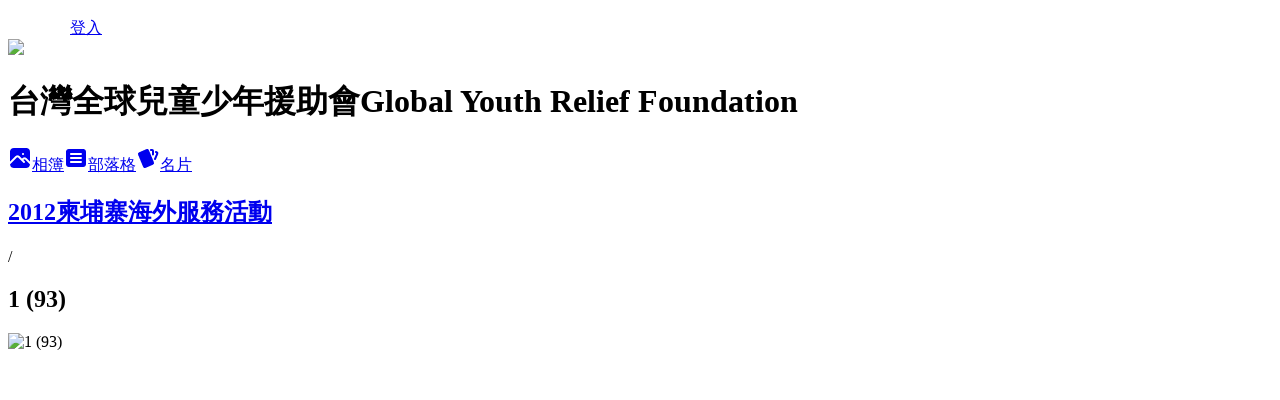

--- FILE ---
content_type: text/html; charset=utf-8
request_url: https://adestaiwan.pixnet.net/albums/116419400/photos/1180401438
body_size: 10612
content:
<!DOCTYPE html><html lang="zh-TW"><head><meta charSet="utf-8"/><meta name="viewport" content="width=device-width, initial-scale=1"/><link rel="preload" href="/logo_pixnet_ch.svg" as="image"/><link rel="preload" as="image" href="https://picsum.photos/seed/adestaiwan/1200/400"/><link rel="preload" href="https://pimg.1px.tw/adestaiwan/1345095049-103347821.jpg" as="image"/><link rel="stylesheet" href="/main.css" data-precedence="base"/><link rel="preload" as="script" fetchPriority="low" href="https://static.1px.tw/blog-next/_next/static/chunks/94688e2baa9fea03.js"/><script src="https://static.1px.tw/blog-next/_next/static/chunks/41eaa5427c45ebcc.js" async=""></script><script src="https://static.1px.tw/blog-next/_next/static/chunks/e2c6231760bc85bd.js" async=""></script><script src="https://static.1px.tw/blog-next/_next/static/chunks/94bde6376cf279be.js" async=""></script><script src="https://static.1px.tw/blog-next/_next/static/chunks/426b9d9d938a9eb4.js" async=""></script><script src="https://static.1px.tw/blog-next/_next/static/chunks/turbopack-5021d21b4b170dda.js" async=""></script><script src="https://static.1px.tw/blog-next/_next/static/chunks/ff1a16fafef87110.js" async=""></script><script src="https://static.1px.tw/blog-next/_next/static/chunks/e308b2b9ce476a3e.js" async=""></script><script src="https://static.1px.tw/blog-next/_next/static/chunks/2bf79572a40338b7.js" async=""></script><script src="https://static.1px.tw/blog-next/_next/static/chunks/d3c6eed28c1dd8e2.js" async=""></script><script src="https://static.1px.tw/blog-next/_next/static/chunks/d4d39cfc2a072218.js" async=""></script><script src="https://static.1px.tw/blog-next/_next/static/chunks/6a5d72c05b9cd4ba.js" async=""></script><script src="https://static.1px.tw/blog-next/_next/static/chunks/8af6103cf1375f47.js" async=""></script><script src="https://static.1px.tw/blog-next/_next/static/chunks/60d08651d643cedc.js" async=""></script><script src="https://static.1px.tw/blog-next/_next/static/chunks/0c9bfd0a9436c835.js" async=""></script><script src="https://static.1px.tw/blog-next/_next/static/chunks/ed01c75076819ebd.js" async=""></script><script src="https://static.1px.tw/blog-next/_next/static/chunks/a4df8fc19a9a82e6.js" async=""></script><title>1 (93) - 痞客邦</title><meta name="description" content="1 (93)"/><meta name="google-adsense-platform-account" content="pub-2647689032095179"/><meta name="fb:app_id" content="101730233200171"/><link rel="canonical" href="https://adestaiwan.pixnet.net/blog/albums/116419400/photos/1180401438"/><meta property="og:title" content="1 (93) - 痞客邦"/><meta property="og:description" content="1 (93)"/><meta property="og:url" content="https://adestaiwan.pixnet.net/blog/albums/116419400/photos/1180401438"/><meta property="og:image" content="https://pimg.1px.tw/adestaiwan/1345095049-103347821.jpg"/><meta property="og:image:width" content="1200"/><meta property="og:image:height" content="630"/><meta property="og:image:alt" content="1 (93)"/><meta property="og:type" content="article"/><meta name="twitter:card" content="summary_large_image"/><meta name="twitter:title" content="1 (93) - 痞客邦"/><meta name="twitter:description" content="1 (93)"/><meta name="twitter:image" content="https://pimg.1px.tw/adestaiwan/1345095049-103347821.jpg"/><link rel="icon" href="/favicon.ico?favicon.a62c60e0.ico" sizes="32x32" type="image/x-icon"/><script src="https://static.1px.tw/blog-next/_next/static/chunks/a6dad97d9634a72d.js" noModule=""></script></head><body><!--$--><!--/$--><!--$?--><template id="B:0"></template><!--/$--><script>requestAnimationFrame(function(){$RT=performance.now()});</script><script src="https://static.1px.tw/blog-next/_next/static/chunks/94688e2baa9fea03.js" id="_R_" async=""></script><div hidden id="S:0"><script id="pixnet-vars">
          window.PIXNET = {
            post_id: 0,
            name: "adestaiwan",
            user_id: 0,
            blog_id: "2857585",
            display_ads: true
          }; 
        </script><div class="relative min-h-screen"><nav class="fixed z-20 w-full bg-orange-500 text-white shadow-sm"><div id="pixnet-navbar-ad-blog_top"></div><div class="container mx-auto flex h-14 max-w-5xl items-center justify-between px-5"><a href="https://www.pixnet.net"><img src="/logo_pixnet_ch.svg" alt="PIXNET Logo"/></a><a href="/auth/authorize" class="!text-white">登入</a></div></nav><div class="container mx-auto max-w-5xl pt-[45px]"><div class="sm:px-4"><div class="bg-muted relative flex flex-col items-center justify-center gap-4 overflow-clip py-10 sm:mt-8 sm:rounded-sm"><img src="https://picsum.photos/seed/adestaiwan/1200/400" class="absolute inset-0 h-full w-full object-cover"/><div class="absolute inset-0 bg-black/40 backdrop-blur-sm"></div><div class="relative z-10 flex flex-col items-center justify-center gap-4 px-4"><span data-slot="avatar" class="relative flex shrink-0 overflow-hidden rounded-full size-24 shadow"><span data-slot="avatar-fallback" class="bg-muted flex size-full items-center justify-center rounded-full"></span></span><div class="text-center"><h1 class="mb-1 text-2xl font-bold text-white text-shadow-2xs">台灣全球兒童少年援助會Global Youth Relief Foundation</h1></div><div class="flex items-center justify-center gap-3"><a href="/albums" data-slot="button" class="inline-flex items-center justify-center gap-2 whitespace-nowrap text-sm font-medium transition-all disabled:pointer-events-none disabled:opacity-50 [&amp;_svg]:pointer-events-none [&amp;_svg:not([class*=&#x27;size-&#x27;])]:size-4 shrink-0 [&amp;_svg]:shrink-0 outline-none focus-visible:border-ring focus-visible:ring-ring/50 focus-visible:ring-[3px] aria-invalid:ring-destructive/20 dark:aria-invalid:ring-destructive/40 aria-invalid:border-destructive bg-primary text-primary-foreground hover:bg-primary/90 h-9 px-4 py-2 has-[&gt;svg]:px-3 cursor-pointer rounded-full"><svg xmlns="http://www.w3.org/2000/svg" width="24" height="24" viewBox="0 0 24 24" fill="currentColor" stroke="none" class="tabler-icon tabler-icon-photo-filled "><path d="M8.813 11.612c.457 -.38 .918 -.38 1.386 .011l.108 .098l4.986 4.986l.094 .083a1 1 0 0 0 1.403 -1.403l-.083 -.094l-1.292 -1.293l.292 -.293l.106 -.095c.457 -.38 .918 -.38 1.386 .011l.108 .098l4.674 4.675a4 4 0 0 1 -3.775 3.599l-.206 .005h-12a4 4 0 0 1 -3.98 -3.603l6.687 -6.69l.106 -.095zm9.187 -9.612a4 4 0 0 1 3.995 3.8l.005 .2v9.585l-3.293 -3.292l-.15 -.137c-1.256 -1.095 -2.85 -1.097 -4.096 -.017l-.154 .14l-.307 .306l-2.293 -2.292l-.15 -.137c-1.256 -1.095 -2.85 -1.097 -4.096 -.017l-.154 .14l-5.307 5.306v-9.585a4 4 0 0 1 3.8 -3.995l.2 -.005h12zm-2.99 5l-.127 .007a1 1 0 0 0 0 1.986l.117 .007l.127 -.007a1 1 0 0 0 0 -1.986l-.117 -.007z"></path></svg>相簿</a><a href="/blog" data-slot="button" class="inline-flex items-center justify-center gap-2 whitespace-nowrap text-sm font-medium transition-all disabled:pointer-events-none disabled:opacity-50 [&amp;_svg]:pointer-events-none [&amp;_svg:not([class*=&#x27;size-&#x27;])]:size-4 shrink-0 [&amp;_svg]:shrink-0 outline-none focus-visible:border-ring focus-visible:ring-ring/50 focus-visible:ring-[3px] aria-invalid:ring-destructive/20 dark:aria-invalid:ring-destructive/40 aria-invalid:border-destructive border bg-background shadow-xs hover:bg-accent hover:text-accent-foreground dark:bg-input/30 dark:border-input dark:hover:bg-input/50 h-9 px-4 py-2 has-[&gt;svg]:px-3 cursor-pointer rounded-full"><svg xmlns="http://www.w3.org/2000/svg" width="24" height="24" viewBox="0 0 24 24" fill="currentColor" stroke="none" class="tabler-icon tabler-icon-article-filled "><path d="M19 3a3 3 0 0 1 2.995 2.824l.005 .176v12a3 3 0 0 1 -2.824 2.995l-.176 .005h-14a3 3 0 0 1 -2.995 -2.824l-.005 -.176v-12a3 3 0 0 1 2.824 -2.995l.176 -.005h14zm-2 12h-10l-.117 .007a1 1 0 0 0 0 1.986l.117 .007h10l.117 -.007a1 1 0 0 0 0 -1.986l-.117 -.007zm0 -4h-10l-.117 .007a1 1 0 0 0 0 1.986l.117 .007h10l.117 -.007a1 1 0 0 0 0 -1.986l-.117 -.007zm0 -4h-10l-.117 .007a1 1 0 0 0 0 1.986l.117 .007h10l.117 -.007a1 1 0 0 0 0 -1.986l-.117 -.007z"></path></svg>部落格</a><a href="https://www.pixnet.net/pcard/adestaiwan" data-slot="button" class="inline-flex items-center justify-center gap-2 whitespace-nowrap text-sm font-medium transition-all disabled:pointer-events-none disabled:opacity-50 [&amp;_svg]:pointer-events-none [&amp;_svg:not([class*=&#x27;size-&#x27;])]:size-4 shrink-0 [&amp;_svg]:shrink-0 outline-none focus-visible:border-ring focus-visible:ring-ring/50 focus-visible:ring-[3px] aria-invalid:ring-destructive/20 dark:aria-invalid:ring-destructive/40 aria-invalid:border-destructive border bg-background shadow-xs hover:bg-accent hover:text-accent-foreground dark:bg-input/30 dark:border-input dark:hover:bg-input/50 h-9 px-4 py-2 has-[&gt;svg]:px-3 cursor-pointer rounded-full"><svg xmlns="http://www.w3.org/2000/svg" width="24" height="24" viewBox="0 0 24 24" fill="currentColor" stroke="none" class="tabler-icon tabler-icon-cards-filled "><path d="M10.348 3.169l-7.15 3.113a2 2 0 0 0 -1.03 2.608l4.92 11.895a1.96 1.96 0 0 0 2.59 1.063l7.142 -3.11a2.002 2.002 0 0 0 1.036 -2.611l-4.92 -11.894a1.96 1.96 0 0 0 -2.588 -1.064z"></path><path d="M16 3a2 2 0 0 1 1.995 1.85l.005 .15v3.5a1 1 0 0 1 -1.993 .117l-.007 -.117v-3.5h-1a1 1 0 0 1 -.117 -1.993l.117 -.007h1z"></path><path d="M19.08 5.61a1 1 0 0 1 1.31 -.53c.257 .108 .505 .21 .769 .314a2 2 0 0 1 1.114 2.479l-.056 .146l-2.298 5.374a1 1 0 0 1 -1.878 -.676l.04 -.11l2.296 -5.371l-.366 -.148l-.402 -.167a1 1 0 0 1 -.53 -1.312z"></path></svg>名片</a></div></div></div></div><div class="p-4"><div class="mb-4 flex items-center gap-2"><a href="/albums/116419400" class="text-gray-400 hover:text-gray-500"><h2 class="text-lg font-bold">2012柬埔寨海外服務活動</h2></a><span>/</span><h2 class="text-lg font-bold text-gray-500">1 (93)</h2></div><div class="overflow-clip rounded-lg border"><img src="https://pimg.1px.tw/adestaiwan/1345095049-103347821.jpg" alt="1 (93)" class="h-auto w-full rounded-lg object-contain"/></div></div></div></div><section aria-label="Notifications alt+T" tabindex="-1" aria-live="polite" aria-relevant="additions text" aria-atomic="false"></section></div><script>$RB=[];$RV=function(a){$RT=performance.now();for(var b=0;b<a.length;b+=2){var c=a[b],e=a[b+1];null!==e.parentNode&&e.parentNode.removeChild(e);var f=c.parentNode;if(f){var g=c.previousSibling,h=0;do{if(c&&8===c.nodeType){var d=c.data;if("/$"===d||"/&"===d)if(0===h)break;else h--;else"$"!==d&&"$?"!==d&&"$~"!==d&&"$!"!==d&&"&"!==d||h++}d=c.nextSibling;f.removeChild(c);c=d}while(c);for(;e.firstChild;)f.insertBefore(e.firstChild,c);g.data="$";g._reactRetry&&requestAnimationFrame(g._reactRetry)}}a.length=0};
$RC=function(a,b){if(b=document.getElementById(b))(a=document.getElementById(a))?(a.previousSibling.data="$~",$RB.push(a,b),2===$RB.length&&("number"!==typeof $RT?requestAnimationFrame($RV.bind(null,$RB)):(a=performance.now(),setTimeout($RV.bind(null,$RB),2300>a&&2E3<a?2300-a:$RT+300-a)))):b.parentNode.removeChild(b)};$RC("B:0","S:0")</script><script>(self.__next_f=self.__next_f||[]).push([0])</script><script>self.__next_f.push([1,"1:\"$Sreact.fragment\"\n3:I[39756,[\"https://static.1px.tw/blog-next/_next/static/chunks/ff1a16fafef87110.js\",\"https://static.1px.tw/blog-next/_next/static/chunks/e308b2b9ce476a3e.js\"],\"default\"]\n4:I[53536,[\"https://static.1px.tw/blog-next/_next/static/chunks/ff1a16fafef87110.js\",\"https://static.1px.tw/blog-next/_next/static/chunks/e308b2b9ce476a3e.js\"],\"default\"]\n6:I[97367,[\"https://static.1px.tw/blog-next/_next/static/chunks/ff1a16fafef87110.js\",\"https://static.1px.tw/blog-next/_next/static/chunks/e308b2b9ce476a3e.js\"],\"OutletBoundary\"]\n8:I[97367,[\"https://static.1px.tw/blog-next/_next/static/chunks/ff1a16fafef87110.js\",\"https://static.1px.tw/blog-next/_next/static/chunks/e308b2b9ce476a3e.js\"],\"ViewportBoundary\"]\na:I[97367,[\"https://static.1px.tw/blog-next/_next/static/chunks/ff1a16fafef87110.js\",\"https://static.1px.tw/blog-next/_next/static/chunks/e308b2b9ce476a3e.js\"],\"MetadataBoundary\"]\nc:I[63491,[\"https://static.1px.tw/blog-next/_next/static/chunks/2bf79572a40338b7.js\",\"https://static.1px.tw/blog-next/_next/static/chunks/d3c6eed28c1dd8e2.js\"],\"default\"]\n"])</script><script>self.__next_f.push([1,"0:{\"P\":null,\"b\":\"jLMCWaFgMfR_swzrVDvgI\",\"c\":[\"\",\"albums\",\"116419400\",\"photos\",\"1180401438\"],\"q\":\"\",\"i\":false,\"f\":[[[\"\",{\"children\":[\"albums\",{\"children\":[[\"id\",\"116419400\",\"d\"],{\"children\":[\"photos\",{\"children\":[[\"photoId\",\"1180401438\",\"d\"],{\"children\":[\"__PAGE__\",{}]}]}]}]}]},\"$undefined\",\"$undefined\",true],[[\"$\",\"$1\",\"c\",{\"children\":[[[\"$\",\"script\",\"script-0\",{\"src\":\"https://static.1px.tw/blog-next/_next/static/chunks/d4d39cfc2a072218.js\",\"async\":true,\"nonce\":\"$undefined\"}],[\"$\",\"script\",\"script-1\",{\"src\":\"https://static.1px.tw/blog-next/_next/static/chunks/6a5d72c05b9cd4ba.js\",\"async\":true,\"nonce\":\"$undefined\"}],[\"$\",\"script\",\"script-2\",{\"src\":\"https://static.1px.tw/blog-next/_next/static/chunks/8af6103cf1375f47.js\",\"async\":true,\"nonce\":\"$undefined\"}]],\"$L2\"]}],{\"children\":[[\"$\",\"$1\",\"c\",{\"children\":[null,[\"$\",\"$L3\",null,{\"parallelRouterKey\":\"children\",\"error\":\"$undefined\",\"errorStyles\":\"$undefined\",\"errorScripts\":\"$undefined\",\"template\":[\"$\",\"$L4\",null,{}],\"templateStyles\":\"$undefined\",\"templateScripts\":\"$undefined\",\"notFound\":\"$undefined\",\"forbidden\":\"$undefined\",\"unauthorized\":\"$undefined\"}]]}],{\"children\":[[\"$\",\"$1\",\"c\",{\"children\":[null,[\"$\",\"$L3\",null,{\"parallelRouterKey\":\"children\",\"error\":\"$undefined\",\"errorStyles\":\"$undefined\",\"errorScripts\":\"$undefined\",\"template\":[\"$\",\"$L4\",null,{}],\"templateStyles\":\"$undefined\",\"templateScripts\":\"$undefined\",\"notFound\":\"$undefined\",\"forbidden\":\"$undefined\",\"unauthorized\":\"$undefined\"}]]}],{\"children\":[[\"$\",\"$1\",\"c\",{\"children\":[null,[\"$\",\"$L3\",null,{\"parallelRouterKey\":\"children\",\"error\":\"$undefined\",\"errorStyles\":\"$undefined\",\"errorScripts\":\"$undefined\",\"template\":[\"$\",\"$L4\",null,{}],\"templateStyles\":\"$undefined\",\"templateScripts\":\"$undefined\",\"notFound\":\"$undefined\",\"forbidden\":\"$undefined\",\"unauthorized\":\"$undefined\"}]]}],{\"children\":[[\"$\",\"$1\",\"c\",{\"children\":[null,[\"$\",\"$L3\",null,{\"parallelRouterKey\":\"children\",\"error\":\"$undefined\",\"errorStyles\":\"$undefined\",\"errorScripts\":\"$undefined\",\"template\":[\"$\",\"$L4\",null,{}],\"templateStyles\":\"$undefined\",\"templateScripts\":\"$undefined\",\"notFound\":\"$undefined\",\"forbidden\":\"$undefined\",\"unauthorized\":\"$undefined\"}]]}],{\"children\":[[\"$\",\"$1\",\"c\",{\"children\":[\"$L5\",[[\"$\",\"script\",\"script-0\",{\"src\":\"https://static.1px.tw/blog-next/_next/static/chunks/0c9bfd0a9436c835.js\",\"async\":true,\"nonce\":\"$undefined\"}],[\"$\",\"script\",\"script-1\",{\"src\":\"https://static.1px.tw/blog-next/_next/static/chunks/ed01c75076819ebd.js\",\"async\":true,\"nonce\":\"$undefined\"}],[\"$\",\"script\",\"script-2\",{\"src\":\"https://static.1px.tw/blog-next/_next/static/chunks/a4df8fc19a9a82e6.js\",\"async\":true,\"nonce\":\"$undefined\"}]],[\"$\",\"$L6\",null,{\"children\":\"$@7\"}]]}],{},null,false,false]},null,false,false]},null,false,false]},null,false,false]},null,false,false]},null,false,false],[\"$\",\"$1\",\"h\",{\"children\":[null,[\"$\",\"$L8\",null,{\"children\":\"$@9\"}],[\"$\",\"$La\",null,{\"children\":\"$@b\"}],null]}],false]],\"m\":\"$undefined\",\"G\":[\"$c\",[]],\"S\":false}\n"])</script><script>self.__next_f.push([1,"9:[[\"$\",\"meta\",\"0\",{\"charSet\":\"utf-8\"}],[\"$\",\"meta\",\"1\",{\"name\":\"viewport\",\"content\":\"width=device-width, initial-scale=1\"}]]\n"])</script><script>self.__next_f.push([1,"d:I[79520,[\"https://static.1px.tw/blog-next/_next/static/chunks/d4d39cfc2a072218.js\",\"https://static.1px.tw/blog-next/_next/static/chunks/6a5d72c05b9cd4ba.js\",\"https://static.1px.tw/blog-next/_next/static/chunks/8af6103cf1375f47.js\"],\"\"]\n10:I[2352,[\"https://static.1px.tw/blog-next/_next/static/chunks/d4d39cfc2a072218.js\",\"https://static.1px.tw/blog-next/_next/static/chunks/6a5d72c05b9cd4ba.js\",\"https://static.1px.tw/blog-next/_next/static/chunks/8af6103cf1375f47.js\"],\"AdultWarningModal\"]\n11:I[69182,[\"https://static.1px.tw/blog-next/_next/static/chunks/d4d39cfc2a072218.js\",\"https://static.1px.tw/blog-next/_next/static/chunks/6a5d72c05b9cd4ba.js\",\"https://static.1px.tw/blog-next/_next/static/chunks/8af6103cf1375f47.js\"],\"HydrationComplete\"]\n12:I[12985,[\"https://static.1px.tw/blog-next/_next/static/chunks/d4d39cfc2a072218.js\",\"https://static.1px.tw/blog-next/_next/static/chunks/6a5d72c05b9cd4ba.js\",\"https://static.1px.tw/blog-next/_next/static/chunks/8af6103cf1375f47.js\"],\"NuqsAdapter\"]\n13:I[82782,[\"https://static.1px.tw/blog-next/_next/static/chunks/d4d39cfc2a072218.js\",\"https://static.1px.tw/blog-next/_next/static/chunks/6a5d72c05b9cd4ba.js\",\"https://static.1px.tw/blog-next/_next/static/chunks/8af6103cf1375f47.js\"],\"RefineContext\"]\n14:I[29306,[\"https://static.1px.tw/blog-next/_next/static/chunks/d4d39cfc2a072218.js\",\"https://static.1px.tw/blog-next/_next/static/chunks/6a5d72c05b9cd4ba.js\",\"https://static.1px.tw/blog-next/_next/static/chunks/8af6103cf1375f47.js\",\"https://static.1px.tw/blog-next/_next/static/chunks/60d08651d643cedc.js\",\"https://static.1px.tw/blog-next/_next/static/chunks/d3c6eed28c1dd8e2.js\"],\"default\"]\n2:[\"$\",\"html\",null,{\"lang\":\"zh-TW\",\"children\":[[\"$\",\"$Ld\",null,{\"id\":\"google-tag-manager\",\"strategy\":\"afterInteractive\",\"children\":\"\\n(function(w,d,s,l,i){w[l]=w[l]||[];w[l].push({'gtm.start':\\nnew Date().getTime(),event:'gtm.js'});var f=d.getElementsByTagName(s)[0],\\nj=d.createElement(s),dl=l!='dataLayer'?'\u0026l='+l:'';j.async=true;j.src=\\n'https://www.googletagmanager.com/gtm.js?id='+i+dl;f.parentNode.insertBefore(j,f);\\n})(window,document,'script','dataLayer','GTM-TRLQMPKX');\\n  \"}],\"$Le\",\"$Lf\",[\"$\",\"body\",null,{\"children\":[[\"$\",\"$L10\",null,{\"display\":false}],[\"$\",\"$L11\",null,{}],[\"$\",\"$L12\",null,{\"children\":[\"$\",\"$L13\",null,{\"children\":[\"$\",\"$L3\",null,{\"parallelRouterKey\":\"children\",\"error\":\"$undefined\",\"errorStyles\":\"$undefined\",\"errorScripts\":\"$undefined\",\"template\":[\"$\",\"$L4\",null,{}],\"templateStyles\":\"$undefined\",\"templateScripts\":\"$undefined\",\"notFound\":[[\"$\",\"$L14\",null,{}],[]],\"forbidden\":\"$undefined\",\"unauthorized\":\"$undefined\"}]}]}]]}]]}]\n"])</script><script>self.__next_f.push([1,"e:null\nf:null\n"])</script><script>self.__next_f.push([1,"16:I[86294,[\"https://static.1px.tw/blog-next/_next/static/chunks/d4d39cfc2a072218.js\",\"https://static.1px.tw/blog-next/_next/static/chunks/6a5d72c05b9cd4ba.js\",\"https://static.1px.tw/blog-next/_next/static/chunks/8af6103cf1375f47.js\",\"https://static.1px.tw/blog-next/_next/static/chunks/0c9bfd0a9436c835.js\",\"https://static.1px.tw/blog-next/_next/static/chunks/ed01c75076819ebd.js\",\"https://static.1px.tw/blog-next/_next/static/chunks/a4df8fc19a9a82e6.js\"],\"HeaderSection\"]\n19:I[27201,[\"https://static.1px.tw/blog-next/_next/static/chunks/ff1a16fafef87110.js\",\"https://static.1px.tw/blog-next/_next/static/chunks/e308b2b9ce476a3e.js\"],\"IconMark\"]\n:HL[\"/main.css\",\"style\"]\n17:T4c1,\u003c!-- Facebook Badge START --\u003e\u003ca href=\"https://www.facebook.com/taiwangdrf\" title=\"\u0026#x53f0;\u0026#x7063;\u0026#x5168;\u0026#x7403;\u0026#x5152;\u0026#x7ae5;\u0026#x5c11;\u0026#x5e74;\u0026#x63f4;\u0026#x52a9;\u0026#x6703; Global Destitute Relief Foundation\" style=\"font-family: \u0026quot;lucida grande\u0026quot;,tahoma,verdana,arial,sans-serif; font-size: 11px; font-variant: normal; font-style: normal; font-weight: normal; color: #3B5998; text-decoration: none;\" target=\"_TOP\"\u003e台灣全球兒童少年援助會 Global Destitute Relief Foundation\u003c/a\u003e\u003cbr /\u003e\u003ca href=\"https://www.facebook.com/taiwangdrf\" title=\"\u0026#x53f0;\u0026#x7063;\u0026#x5168;\u0026#x7403;\u0026#x5152;\u0026#x7ae5;\u0026#x5c11;\u0026#x5e74;\u0026#x63f4;\u0026#x52a9;\u0026#x6703; Global Destitute Relief Foundation\" target=\"_TOP\"\u003e\u003cimg class=\"img\" src=\"https://badge.facebook.com/badge/276711359022222.4138.195941915.png\" style=\"border: 0px;\" alt=\"\" /\u003e\u003c/a\u003e\u003cbr /\u003e\u003ca href=\"https://zh-tw.facebook.com/advertising\" title=\"\u0026#x5efa;\u0026#x7acb;\u0026#x4f60;\u0026#x7684;\u0026#x540d;\u0026#x7247;\u0026#x8cbc;\u0026#xff01;\" style=\"font-family: \u0026quot;lucida grande\u0026quot;,tahoma,verdana,arial,sans-serif; font-size: 11px; font-variant: normal; font-style: normal; font-weight: normal; color: #3B5998; text-decoration: none;\" target=\"_TOP\"\u003e一併推廣你的粉絲專頁\u003c/a\u003e\u003c!-- Facebook Badge END --\u003e"])</script><script>self.__next_f.push([1,"5:[[\"$\",\"script\",null,{\"id\":\"pixnet-vars\",\"children\":\"\\n          window.PIXNET = {\\n            post_id: 0,\\n            name: \\\"adestaiwan\\\",\\n            user_id: 0,\\n            blog_id: \\\"2857585\\\",\\n            display_ads: true\\n          }; \\n        \"}],[\"$\",\"link\",null,{\"rel\":\"stylesheet\",\"href\":\"/main.css\",\"precedence\":\"base\"}],[\"$\",\"div\",null,{\"className\":\"relative min-h-screen\",\"children\":[\"$L15\",[\"$\",\"div\",null,{\"className\":\"container mx-auto max-w-5xl pt-[45px]\",\"children\":[[\"$\",\"$L16\",null,{\"blog\":{\"blog_id\":\"2857585\",\"urls\":{\"blog_url\":\"https://adestaiwan.pixnet.net/blog\",\"album_url\":\"https://adestaiwan.pixnet.net/albums\",\"card_url\":\"https://www.pixnet.net/pcard/adestaiwan\",\"sitemap_url\":\"https://adestaiwan.pixnet.net/sitemap.xml\"},\"name\":\"adestaiwan\",\"display_name\":\"台灣全球兒童少年援助會Global Youth Relief Foundation\",\"description\":\"通過幫助亞、非洲因貧困面臨因難的孩童、青少年的全人教育，力求成為致力於建設一個和平地球村的最好組織。\",\"visibility\":\"public\",\"freeze\":\"active\",\"default_comment_permission\":\"deny\",\"service_album\":\"enable\",\"rss_mode\":\"auto\",\"taxonomy\":{\"id\":4,\"name\":\"社團組織\"},\"logo\":{\"id\":null,\"url\":\"https://s3.1px.tw/blog/common/avatar/blog_cover_dark.jpg\"},\"logo_url\":\"https://s3.1px.tw/blog/common/avatar/blog_cover_dark.jpg\",\"owner\":{\"sub\":\"838257033164767385\",\"display_name\":\"GYRF\",\"avatar\":\"https://pimg.1px.tw/adestaiwan/logo/adestaiwan.png\",\"login_country\":null,\"login_city\":null,\"login_at\":0,\"created_at\":1303400588,\"updated_at\":1765078938},\"socials\":{\"social_email\":null,\"social_line\":null,\"social_facebook\":null,\"social_instagram\":null,\"social_youtube\":null,\"created_at\":null,\"updated_at\":null},\"stats\":{\"views_initialized\":83213,\"views_total\":83358,\"views_today\":5,\"post_count\":0,\"updated_at\":1768751432},\"marketing\":{\"keywords\":null,\"gsc_site_verification\":null,\"sitemap_verified_at\":1768677021,\"ga_account\":null,\"created_at\":1765705750,\"updated_at\":1768677021},\"watermark\":null,\"custom_domain\":null,\"hero_image\":{\"id\":1768759210,\"url\":\"https://picsum.photos/seed/adestaiwan/1200/400\"},\"widgets\":{\"sidebar1\":[{\"id\":27356305,\"identifier\":\"pixMyPlace\",\"title\":\"GYRF 簡介\",\"sort\":1,\"data\":null},{\"id\":27356306,\"identifier\":\"pixLatestArticle\",\"title\":\"最新文章\",\"sort\":2,\"data\":[{\"id\":\"852717022724471118\",\"title\":\"『2026非亞教育援助計畫』12月份捐款芳名錄\",\"featured\":{\"id\":null,\"url\":\"https://s.pixfs.net/f.pixnet.net/images/emotions/021.gif\"},\"tags\":[],\"published_at\":1768526468,\"post_url\":\"https://adestaiwan.pixnet.net/blog/posts/852717022724471118\",\"stats\":{\"post_id\":\"852717022724471118\",\"views\":10,\"views_today\":11,\"likes\":0,\"link_clicks\":0,\"comments\":0,\"replies\":0,\"created_at\":1768526718,\"updated_at\":1768615096}},{\"id\":\"846308822152363434\",\"title\":\"『2025非亞教育援助計畫』勸募活動所得與收支報告 (113/12/01~114/11/30)\",\"featured\":{\"id\":null,\"url\":\"https://pimg.1px.tw/blog/adestaiwan/post/846308822152363434/846309372201777917.jpg\"},\"tags\":[],\"published_at\":1766998634,\"post_url\":\"https://adestaiwan.pixnet.net/blog/posts/846308822152363434\",\"stats\":{\"post_id\":\"846308822152363434\",\"views\":1,\"views_today\":2,\"likes\":0,\"link_clicks\":0,\"comments\":0,\"replies\":0,\"created_at\":1766999122,\"updated_at\":1768615044}},{\"id\":\"843707406845982205\",\"title\":\"2025年12月份 國內外服務成果報告\",\"featured\":{\"id\":null,\"url\":\"https://pimg.1px.tw/blog/adestaiwan/post/843707406845982205/843707987304100644.jpeg\"},\"tags\":[],\"published_at\":1766378409,\"post_url\":\"https://adestaiwan.pixnet.net/blog/posts/843707406845982205\",\"stats\":{\"post_id\":\"843707406845982205\",\"views\":2,\"views_today\":0,\"likes\":0,\"link_clicks\":0,\"comments\":0,\"replies\":0,\"created_at\":0,\"updated_at\":1768615024}},{\"id\":\"843680820054703107\",\"title\":\"『2025非亞教育援助計畫』11月份捐款芳名錄\",\"featured\":{\"id\":null,\"url\":\"https://pimg.1px.tw/blog/adestaiwan/post/843680820054703107/843681048442943987.jpeg\"},\"tags\":[],\"published_at\":1766372070,\"post_url\":\"https://adestaiwan.pixnet.net/blog/posts/843680820054703107\",\"stats\":{\"post_id\":\"843680820054703107\",\"views\":6,\"views_today\":1,\"likes\":0,\"link_clicks\":0,\"comments\":0,\"replies\":0,\"created_at\":0,\"updated_at\":1768615023}},{\"id\":\"7122753129\",\"title\":\"2025年11月份 國內外服務成果報告\",\"featured\":{\"id\":null,\"url\":\"https://pimg.1px.tw/adestaiwan/1764143133-4103137255-g.jpg\"},\"tags\":[],\"published_at\":1764143148,\"post_url\":\"https://adestaiwan.pixnet.net/blog/posts/7122753129\",\"stats\":{\"post_id\":\"7122753129\",\"views\":1,\"views_today\":1,\"likes\":0,\"link_clicks\":0,\"comments\":0,\"replies\":0,\"created_at\":1766909777,\"updated_at\":1768605579}},{\"id\":\"7122747315\",\"title\":\"『2025非亞教育援助計畫』10月份捐款芳名錄\",\"featured\":{\"id\":null,\"url\":\"https://s.pixfs.net/f.pixnet.net/images/emotions/012.gif\"},\"tags\":[],\"published_at\":1763361093,\"post_url\":\"https://adestaiwan.pixnet.net/blog/posts/7122747315\",\"stats\":{\"post_id\":\"7122747315\",\"views\":3,\"views_today\":1,\"likes\":0,\"link_clicks\":0,\"comments\":0,\"replies\":0,\"created_at\":1766972413,\"updated_at\":1768605578}},{\"id\":\"7122736233\",\"title\":\"2025年10月份 國內外服務成果報告\",\"featured\":{\"id\":null,\"url\":\"https://pimg.1px.tw/adestaiwan/1761638348-1870903063-g.jpg\"},\"tags\":[],\"published_at\":1761638365,\"post_url\":\"https://adestaiwan.pixnet.net/blog/posts/7122736233\",\"stats\":null},{\"id\":\"7122729054\",\"title\":\"『2025非亞教育援助計畫』9月份捐款芳名錄\",\"featured\":{\"id\":null,\"url\":\"https://s.pixfs.net/f.pixnet.net/images/emotions/012.gif\"},\"tags\":[],\"published_at\":1760678588,\"post_url\":\"https://adestaiwan.pixnet.net/blog/posts/7122729054\",\"stats\":{\"post_id\":\"7122729054\",\"views\":2,\"views_today\":2,\"likes\":0,\"link_clicks\":0,\"comments\":0,\"replies\":0,\"created_at\":1767633306,\"updated_at\":1768605576}},{\"id\":\"7122729048\",\"title\":\"2025年9月份 國內外服務成果報告\",\"featured\":{\"id\":null,\"url\":\"https://pimg.1px.tw/adestaiwan/1760678490-4055411328-g.jpg\"},\"tags\":[],\"published_at\":1760678524,\"post_url\":\"https://adestaiwan.pixnet.net/blog/posts/7122729048\",\"stats\":{\"post_id\":\"7122729048\",\"views\":1,\"views_today\":1,\"likes\":0,\"link_clicks\":0,\"comments\":0,\"replies\":0,\"created_at\":0,\"updated_at\":1768665427}},{\"id\":\"7122708609\",\"title\":\"『2025非亞教育援助計畫』8月份捐款芳名錄\",\"featured\":{\"id\":null,\"url\":\"https://s.pixfs.net/f.pixnet.net/images/emotions/012.gif\"},\"tags\":[],\"published_at\":1758258477,\"post_url\":\"https://adestaiwan.pixnet.net/blog/posts/7122708609\",\"stats\":{\"post_id\":\"7122708609\",\"views\":2,\"views_today\":0,\"likes\":0,\"link_clicks\":0,\"comments\":0,\"replies\":0,\"created_at\":0,\"updated_at\":1768605574}}]},{\"id\":27356307,\"identifier\":\"pixCategory\",\"title\":\"文章分類\",\"sort\":3,\"data\":[{\"type\":\"folder\",\"id\":null,\"name\":\"關於ADRF\",\"children\":[],\"url\":\"\",\"sort\":12},{\"type\":\"folder\",\"id\":null,\"name\":\"海外服務據點\",\"children\":[{\"type\":\"category\",\"id\":\"7002672581\",\"name\":\"海外非洲服務\",\"post_count\":9,\"url\":\"\",\"sort\":0},{\"type\":\"category\",\"id\":\"7002672585\",\"name\":\"海外亞洲服務\",\"post_count\":22,\"url\":\"\",\"sort\":0},{\"type\":\"category\",\"id\":\"7002672593\",\"name\":\"其他海外服務消息\",\"post_count\":6,\"url\":\"\",\"sort\":1}],\"url\":\"\",\"sort\":13},{\"type\":\"folder\",\"id\":null,\"name\":\"海外兒童認養\",\"children\":[{\"type\":\"category\",\"id\":\"7002744179\",\"name\":\"100年 兒童認養芳名錄\",\"post_count\":3,\"url\":\"\",\"sort\":0},{\"type\":\"category\",\"id\":\"7002829457\",\"name\":\"101年 兒童認養芳名錄\",\"post_count\":1,\"url\":\"\",\"sort\":0}],\"url\":\"\",\"sort\":14},{\"type\":\"folder\",\"id\":null,\"name\":\"國內志工服務\",\"children\":[{\"type\":\"category\",\"id\":\"7003310129\",\"name\":\"國內學童課輔、活動\",\"post_count\":125,\"url\":\"\",\"sort\":0},{\"type\":\"category\",\"id\":\"7002899174\",\"name\":\"志工培訓活動\",\"post_count\":5,\"url\":\"\",\"sort\":0},{\"type\":\"category\",\"id\":\"7002576103\",\"name\":\"新移民服務\",\"post_count\":2,\"url\":\"\",\"sort\":0},{\"type\":\"category\",\"id\":\"7002672595\",\"name\":\"社區關懷服務\",\"post_count\":1,\"url\":\"\",\"sort\":1}],\"url\":\"\",\"sort\":15},{\"type\":\"folder\",\"id\":null,\"name\":\"海外志願服務團\",\"children\":[{\"type\":\"category\",\"id\":\"7002889634\",\"name\":\"海外服務團活動\",\"post_count\":14,\"url\":\"\",\"sort\":0},{\"type\":\"category\",\"id\":\"7002672587\",\"name\":\"留學生服務\",\"post_count\":5,\"url\":\"\",\"sort\":0}],\"url\":\"\",\"sort\":16},{\"type\":\"folder\",\"id\":null,\"name\":\"兒少捐款芳名錄\",\"children\":[{\"type\":\"category\",\"id\":\"7003477287\",\"name\":\"113年 捐款芳名錄\",\"post_count\":12,\"url\":\"\",\"sort\":0},{\"type\":\"category\",\"id\":\"7003128389\",\"name\":\"103年 捐款芳名錄\",\"post_count\":15,\"url\":\"\",\"sort\":0},{\"type\":\"category\",\"id\":\"7003480431\",\"name\":\"114年 捐款芳名錄\",\"post_count\":14,\"url\":\"\",\"sort\":0},{\"type\":\"category\",\"id\":\"7003414141\",\"name\":\"107年 捐款芳名錄\",\"post_count\":12,\"url\":\"\",\"sort\":0},{\"type\":\"category\",\"id\":\"7003459971\",\"name\":\"110年 捐款芳名錄\",\"post_count\":13,\"url\":\"\",\"sort\":0},{\"type\":\"category\",\"id\":\"7003330446\",\"name\":\"105年 捐款芳名錄\",\"post_count\":12,\"url\":\"\",\"sort\":0},{\"type\":\"category\",\"id\":\"7003434455\",\"name\":\"108年  捐款芳名錄\",\"post_count\":12,\"url\":\"\",\"sort\":0},{\"type\":\"category\",\"id\":\"7003452137\",\"name\":\"109年 捐款芳名錄\",\"post_count\":10,\"url\":\"\",\"sort\":0},{\"type\":\"category\",\"id\":\"7003393520\",\"name\":\"106年 捐款芳名錄\",\"post_count\":12,\"url\":\"\",\"sort\":0},{\"type\":\"category\",\"id\":\"7003259889\",\"name\":\"104年 捐款芳名錄\",\"post_count\":12,\"url\":\"\",\"sort\":0},{\"type\":\"category\",\"id\":\"7003464690\",\"name\":\"111年 捐款芳名錄\",\"post_count\":13,\"url\":\"\",\"sort\":0},{\"type\":\"category\",\"id\":\"7003468788\",\"name\":\"112年 捐款芳名錄\",\"post_count\":11,\"url\":\"\",\"sort\":0},{\"type\":\"category\",\"id\":\"7002745647\",\"name\":\"100年 捐款芳名錄\",\"post_count\":3,\"url\":\"\",\"sort\":1},{\"type\":\"category\",\"id\":\"7002922304\",\"name\":\"102年 捐款芳名錄\",\"post_count\":12,\"url\":\"\",\"sort\":1},{\"type\":\"category\",\"id\":\"7002489161\",\"name\":\"101年 捐款芳名錄\",\"post_count\":20,\"url\":\"\",\"sort\":1},{\"type\":\"category\",\"id\":\"17004085133\",\"name\":\"115年  捐款芳名錄\",\"post_count\":1,\"url\":\"\",\"sort\":1}],\"url\":\"\",\"sort\":18},{\"type\":\"folder\",\"id\":null,\"name\":\"愛的分享活動\",\"children\":[{\"type\":\"category\",\"id\":\"7002775928\",\"name\":\"愛的感謝\",\"post_count\":2,\"url\":\"\",\"sort\":0}],\"url\":\"\",\"sort\":19},{\"type\":\"folder\",\"id\":null,\"name\":\"物資贊助\",\"children\":[{\"type\":\"category\",\"id\":\"7002672699\",\"name\":\"善心捐助\",\"post_count\":77,\"url\":\"\",\"sort\":0}],\"url\":\"\",\"sort\":21}]},{\"id\":27356308,\"identifier\":\"cus2122318\",\"title\":\"FB粉絲專頁\",\"sort\":4,\"data\":\"$17\"},{\"id\":27356309,\"identifier\":\"pixSubs\",\"title\":\"友站動態\",\"sort\":5,\"data\":null},{\"id\":27356311,\"identifier\":\"cus1201789\",\"title\":\"善心捐款訊息\",\"sort\":7,\"data\":\"社團法人台灣全球兒童少年援助會\u003cbr\u003e\\r\\n立案字號：台內社字第1000168613號\u003cbr\u003e\\r\\n\u003cbr\u003e\\r\\n銀行帳戶：華南銀行008台中分行\\r\\n\u003cbr\u003e帳號：420100154618\\r\\n\u003cbr\u003e戶名：社團法人台灣全球兒童少年援助會\\r\\n\u003cbr\u003e\u003cbr\u003e\\r\\n郵局帳戶：\\r\\n\u003cbr\u003e帳號：00210091930767\\r\\n\u003cbr\u003e戶名：社團法人台灣全球兒童少年援助會\\r\\n\u003cbr\u003e郵局：台中民權路郵局\\r\\n\u003cbr\u003e\u003cbr\u003e\\r\\n劃撥帳號：\\r\\n\u003cbr\u003e帳號：22729681\\r\\n\u003cbr\u003e戶名：社團法人台灣全球兒童少年援助會\\r\\n\u003cbr\u003e\\r\\n\u003cbr\u003e\\r\\n聯絡電話：04-2225-0372\u003cbr\u003e\\r\\n聯絡地址：台中市西區民生路157號6樓\"}],\"sidebar2\":[{\"id\":27356316,\"identifier\":\"pixHits\",\"title\":\"參觀人氣\",\"sort\":12,\"data\":null}]},\"display_ads\":true,\"display_adult_warning\":false,\"ad_options\":[],\"adsense\":null,\"css_version\":\"202601190200\",\"created_at\":1303400588,\"updated_at\":1303545952}}],\"$L18\"]}]]}]]\n"])</script><script>self.__next_f.push([1,"b:[[\"$\",\"title\",\"0\",{\"children\":\"1 (93) - 痞客邦\"}],[\"$\",\"meta\",\"1\",{\"name\":\"description\",\"content\":\"1 (93)\"}],[\"$\",\"meta\",\"2\",{\"name\":\"google-adsense-platform-account\",\"content\":\"pub-2647689032095179\"}],[\"$\",\"meta\",\"3\",{\"name\":\"fb:app_id\",\"content\":\"101730233200171\"}],[\"$\",\"link\",\"4\",{\"rel\":\"canonical\",\"href\":\"https://adestaiwan.pixnet.net/blog/albums/116419400/photos/1180401438\"}],[\"$\",\"meta\",\"5\",{\"property\":\"og:title\",\"content\":\"1 (93) - 痞客邦\"}],[\"$\",\"meta\",\"6\",{\"property\":\"og:description\",\"content\":\"1 (93)\"}],[\"$\",\"meta\",\"7\",{\"property\":\"og:url\",\"content\":\"https://adestaiwan.pixnet.net/blog/albums/116419400/photos/1180401438\"}],[\"$\",\"meta\",\"8\",{\"property\":\"og:image\",\"content\":\"https://pimg.1px.tw/adestaiwan/1345095049-103347821.jpg\"}],[\"$\",\"meta\",\"9\",{\"property\":\"og:image:width\",\"content\":\"1200\"}],[\"$\",\"meta\",\"10\",{\"property\":\"og:image:height\",\"content\":\"630\"}],[\"$\",\"meta\",\"11\",{\"property\":\"og:image:alt\",\"content\":\"1 (93)\"}],[\"$\",\"meta\",\"12\",{\"property\":\"og:type\",\"content\":\"article\"}],[\"$\",\"meta\",\"13\",{\"name\":\"twitter:card\",\"content\":\"summary_large_image\"}],[\"$\",\"meta\",\"14\",{\"name\":\"twitter:title\",\"content\":\"1 (93) - 痞客邦\"}],[\"$\",\"meta\",\"15\",{\"name\":\"twitter:description\",\"content\":\"1 (93)\"}],[\"$\",\"meta\",\"16\",{\"name\":\"twitter:image\",\"content\":\"https://pimg.1px.tw/adestaiwan/1345095049-103347821.jpg\"}],[\"$\",\"link\",\"17\",{\"rel\":\"icon\",\"href\":\"/favicon.ico?favicon.a62c60e0.ico\",\"sizes\":\"32x32\",\"type\":\"image/x-icon\"}],[\"$\",\"$L19\",\"18\",{}]]\n"])</script><script>self.__next_f.push([1,"7:null\n"])</script><script>self.__next_f.push([1,":HL[\"https://pimg.1px.tw/adestaiwan/1345095049-103347821.jpg\",\"image\"]\n:HL[\"/logo_pixnet_ch.svg\",\"image\"]\n18:[\"$\",\"div\",null,{\"className\":\"p-4\",\"children\":[[\"$\",\"div\",null,{\"className\":\"mb-4 flex items-center gap-2\",\"children\":[[\"$\",\"a\",null,{\"href\":\"/albums/116419400\",\"className\":\"text-gray-400 hover:text-gray-500\",\"children\":[\"$\",\"h2\",null,{\"className\":\"text-lg font-bold\",\"children\":\"2012柬埔寨海外服務活動\"}]}],[\"$\",\"span\",null,{\"children\":\"/\"}],[\"$\",\"h2\",null,{\"className\":\"text-lg font-bold text-gray-500\",\"children\":\"1 (93)\"}]]}],[\"$\",\"div\",null,{\"className\":\"overflow-clip rounded-lg border\",\"children\":[\"$\",\"img\",null,{\"src\":\"https://pimg.1px.tw/adestaiwan/1345095049-103347821.jpg\",\"alt\":\"1 (93)\",\"className\":\"h-auto w-full rounded-lg object-contain\"}]}]]}]\n15:[\"$\",\"nav\",null,{\"className\":\"fixed z-20 w-full bg-orange-500 text-white shadow-sm\",\"children\":[[\"$\",\"div\",null,{\"id\":\"pixnet-navbar-ad-blog_top\"}],[\"$\",\"div\",null,{\"className\":\"container mx-auto flex h-14 max-w-5xl items-center justify-between px-5\",\"children\":[[\"$\",\"a\",null,{\"href\":\"https://www.pixnet.net\",\"children\":[\"$\",\"img\",null,{\"src\":\"/logo_pixnet_ch.svg\",\"alt\":\"PIXNET Logo\"}]}],[\"$\",\"a\",null,{\"href\":\"/auth/authorize\",\"className\":\"!text-white\",\"children\":\"登入\"}]]}]]}]\n"])</script></body></html>